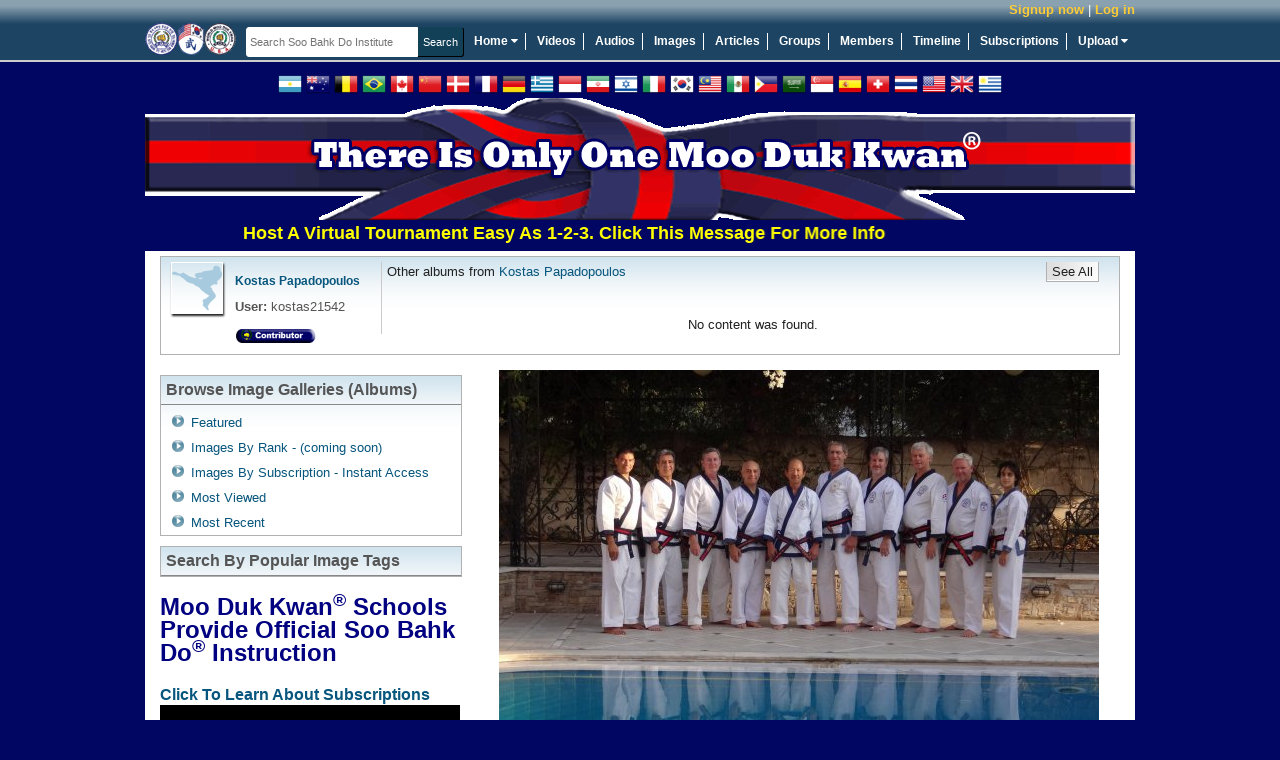

--- FILE ---
content_type: text/html; charset=UTF-8
request_url: https://www.soobahkdoinstitute.com/view-image/391/wmdk-symposium-2013
body_size: 11823
content:
<!DOCTYPE html>
<html>
<head>
	<meta http-equiv="X-UA-Compatible" content="IE=edge,chrome=1">
	<meta http-equiv="Content-Type" content="text/html; charset=UTF-8">
	<meta http-equiv="Cache-Control" content="max-age=3600">
    <meta name="viewport" content="width=device-width, initial-scale=1.0">
	<title>WMDK SYMPOSIUM 2013</title>

    <!-- Facebook Open Graph -->
    <meta property="og:type" content="article">
<meta property="og:title" content="WMDK SYMPOSIUM 2013">
<meta property="og:description" content="GREECE">
<meta property="og:image" content="https://www.soobahkdoinstitute.com/site-media/image/391/full.jpg">
<meta property="og:url" content="https://www.soobahkdoinstitute.com/view-image/391/wmdk-symposium-2013">

    <!-- end Facebook Open Graph -->

    <link rel="icon" href="favicon.ico" type="image/x-icon" />
    <link rel="shortcut icon" href="favicon.ico" type="image/x-icon" />

    

	<meta name="description" content="GREECE">
	<meta name="keywords" content="Array">
	<base href="https://www.soobahkdoinstitute.com/">

    <script type="text/javascript">
        var BASE_URI = 'https://www.soobahkdoinstitute.com',
            SSL_BASE_URI = 'https://www.soobahkdoinstitute.com',
            VIDEO_STORE_URI = 'https://d3hp02zqtfizs2.cloudfront.net';
    </script>

  
    <script>
        if (typeof Sentry !== 'undefined') {
            Sentry.onLoad(function () {
                Sentry.init({
                    environment: 'production',
                    release: '19891937775',
                    integrations: [
                        Sentry.replayIntegration()
                    ],
                    replaysSessionSampleRate: 'production' === 'development' ? 1.0 : 0.05,
                    replaysOnErrorSampleRate: 1.0,
                });

                Sentry.configureScope(function (scope) {
                    scope.setUser({
                        'id': "0",
                        'username': ""
                    });
                });
            });
        }
    </script>
    <!-- load_header_assets -->
    <link rel="stylesheet" href="https://www.soobahkdoinstitute.com/themes/eclipse_flowplayer/dist/styles/uikit-52689fd58e.css" type="text/css" media="all" />
<link rel="stylesheet" href="https://www.soobahkdoinstitute.com/themes/eclipse_flowplayer/dist/styles/main-dec144c9cb.css" type="text/css" media="all" />
<link rel="stylesheet" href="https://www.soobahkdoinstitute.com/addons/sitewidefriends/sitewidefriends.css" type="text/css" media="all" />
<link rel="stylesheet" href="https://www.soobahkdoinstitute.com/addons/comments/dist/comments.css" type="text/css" media="all" />
<script src="https://ajax.googleapis.com/ajax/libs/jquery/1.12.4/jquery.min.js"></script>
<script>window.jQuery || document.write("<script src=\"https://www.soobahkdoinstitute.com/themes/eclipse_flowplayer/dist/js/jquery-38e2d25c1a.js\"><\/script>");</script>
<script src="https://www.soobahkdoinstitute.com/themes/eclipse_flowplayer/dist/js/uikit-5b2e3374ca.js"></script>
<script src="https://www.soobahkdoinstitute.com/themes/eclipse_flowplayer/dist/js/head-1a0d1b187b.js"></script>
<script src="https://www.soobahkdoinstitute.com/addons/push-share/dist/push-share-7ca55c303b.js"></script>
<script src="https://www.soobahkdoinstitute.com/addons/comments/dist/comments.js"></script>

    <!-- /load_header_assets -->

    <link rel="stylesheet" href="https://cdn.jsdelivr.net/npm/purecss@3.0.0/build/pure-min.css" integrity="sha384-X38yfunGUhNzHpBaEBsWLO+A0HDYOQi8ufWDkZ0k9e0eXz/tH3II7uKZ9msv++Ls" crossorigin="anonymous">
	<!-- PHPmotionWiz.com - FlowPlayer Integration CSS -->
	<link href="https://www.soobahkdoinstitute.com/addons/mw_flowplayer/css/spotlight_video.css" rel="stylesheet" type="text/css" media="all">
	<!-- End FlowPlayer Integration CSS -->
	<!-- PHPmotionWiz.com - Popup-Info CSS -->
	<link href="https://www.soobahkdoinstitute.com/addons/mw_popup-info/css/popup_info_blue.css" rel="stylesheet" type="text/css" media="all">
	<!-- End Popup Integration CSS -->
	<link href="https://www.soobahkdoinstitute.com/addons/mm_list/css/list.css" rel="stylesheet" type="text/css" media="all">
	<style type="text/css">
		.info{font:normal 18px Arial}
		.data{background-color:#1A1A1A;border:1px solid #317db7;width:40%}
		.data tr td{background-color:#1A1A1A;font:13px Arial;width:35%;}
		.bar1{background-color:#1A1A1A;position:relative;text-align:left;height:20px;width:0px;border:1px solid #317db7}
		.bar2{background-color:#68a4d2;position:relative;text-align:left;height:20px;width:0%}
		#keyword{width:210px;height:18px;float:left}
	</style>
	<!-- ajax js in play -->
	<script type="text/javascript" src="https://www.soobahkdoinstitute.com/javascripts/v3_ajax.js"></script>
	<!-- end ajax -->

	

	<!--start of uploaders section -->
	
	
	
	<!-- end of uploaders -->

	<!---->
	

    <script type="text/javascript" src="https://www.soobahkdoinstitute.com/javascripts/ahah.js"></script>

    <!-- OEmbed link -->
    
    <!-- end OEmbed link -->

    <!-- show friend/unfriend buttons -->
    <script>
		var user = {"user_id":0,"user_name":null,"expired_subscription":0};
        var user_name = user.user_name;
        var base_url = 'https://www.soobahkdoinstitute.com';
    </script>

    <script src="https://www.soobahkdoinstitute.com/ckeditor/ckeditor_init.js"></script>

    <script type="text/javascript">
        //<![CDATA[
        (function() {
            var shr = document.createElement('script');
            shr.setAttribute('data-cfasync', 'false');
            shr.src = '//dsms0mj1bbhn4.cloudfront.net/assets/pub/shareaholic.js';
            shr.type = 'text/javascript'; shr.async = 'true';
            shr.onload = shr.onreadystatechange = function() {
                var rs = this.readyState;
                if (rs && rs != 'complete' && rs != 'loaded') return;
                var site_id = '401049164f86b66d637e4d67eb70987f';
                try { Shareaholic.init(site_id); } catch (e) {}
            };
            var s = document.getElementsByTagName('script')[0];
            s.parentNode.insertBefore(shr, s);
        })();
        //]]>
    </script>

</head>
<body  class=&quot;&quot;>
    <a id="rightCanvas" data-uk-offcanvas></a>

    

    

    

    

	<!--Begin Header-->
	<div class="appHeader">

        <div class="appHeader__secondary">
            <div class="appHeader__user appHeader__user--guest" id="user-menu" style="position: relative">
                <a class="appHeader__user-register" href="https://www.soobahkdoinstitute.com/account/register">Signup now</a> | <a class="appHeader__user-login" href="https://www.soobahkdoinstitute.com/account/login">Log in</a>
            </div>

            
        </div>

		<!--Begin Header Wrapper-->
		<div class="appHeader__primary">
			<!--Begin logo-->
			<div class="siteLogo">
				<a href="https://www.soobahkdoinstitute.com">
					<img src="https://www.soobahkdoinstitute.com/themes/eclipse_flowplayer/images/logos/logo_main.png" title="Home" alt="Soo Bahk Do Institute" />
				</a>
			</div>
			<!--End Logo-->

        <!--Begin Search Field-->

            <form action="https://www.soobahkdoinstitute.com/search" class="c-form header-search">
                <div class="search-bar">
                    <input type="text" name="q" autocomplete="off" value="" class="c-input" placeholder="Search Soo Bahk Do Institute"/><input type="submit" class="c-button c-submit" value="Search"/>
                </div>
            </form>

         <!--Begin Main Navigation-->
           <nav id="nav_main">
               <ul>
                   <li style="position: relative;" data-uk-dropdown="{pos: 'bottom-left'}">
                       <a href="https://www.soobahkdoinstitute.com">Home <i class="uk-icon-caret-down"></i></a>
                       <div class="uk-dropdown" style="z-index: 1001;">
                           <ul class=uk-nav uk-nav-dropdown>
                               <li><a target="_blank" href="https://soobahkdo.biz/">Soo Bahk Do Network</a></li>
                               <li><a target="_blank" href="https://soobahkdo.com/">USA Federation</a></li>
                               <li><a target="_blank" href="https://soobahkdo.us/events">Moo Duk Kwan Events</a></li>
                               <li><a target="_blank" href="https://ip.soobahkdo.org/">Trademarks</a></li>
                               <li><a target="_blank" href="https://karatefraud.com/">Karate Fraud</a></li>
                               <li><a target="_blank" href="https://worldmoodukkwan.com/">World Moo Duk Kwan</a></li>
                               <li><a target="_blank" href="https://moodukkwanhistory.com/">Moo Duk Kwan History</a></li>
                               <li><a target="_blank" href="https://moodochulhahk.com/">Moo Do Chul Hahk</a></li>
                           </ul>
                       </div>
                   </li>
                   <li><a href="https://www.soobahkdoinstitute.com/videos/load/recent">Videos</a></li>
                   <li><a href="https://www.soobahkdoinstitute.com/audios/load/recent">Audios</a></li>
                   <li><a href="https://www.soobahkdoinstitute.com/albums/load/recent">Images</a></li>
                   <li><a href="https://www.soobahkdoinstitute.com/blogs/load/recent">Articles</a></li>
                   <li><a href="https://www.soobahkdoinstitute.com/groups/load/recent">Groups</a></li>
                   <li><a href="https://www.soobahkdoinstitute.com/people">Members</a></li>
                   <li><a href="https://www.soobahkdoinstitute.com/wall.php">Timeline</a></li>
                   <li><a href="https://www.soobahkdoinstitute.com/subscription.php?show=about-subscription">Subscriptions</a></li>
                   <li style="position:relative" data-uk-dropdown="{pos: 'bottom-right'}">
                       <a style="border-right:none;" href="https://www.soobahkdoinstitute.com/upload/video">Upload <i class="uk-icon-caret-down"></i></a>
                       <div class="uk-dropdown">
                           <ul class="uk-nav uk-nav-dropdown">
                               <li><a href="https://www.soobahkdoinstitute.com/upload/video">Upload New Video</a></li>
                               <li><a href="https://www.soobahkdoinstitute.com/image_uploader.php">Upload New Image</a></li>
                               <li><a href="https://www.soobahkdoinstitute.com/audio_uploader.php">Upload New Audio</a></li>
                           </ul>
                       </div>
                   </li>
               </ul>
           </nav>

           </div><!--End Main Navigation-->
        </div><!--End Header Wrapper-->

        <!--Begin Notifications-->
          
        <!--End Notifications-->

          <!--[if lte IE 9]
          	<div class="notification-message">
          		Your browser is not supported.  Please upgrade to one of the following modern browsers.

          		<p>
          			<a href="http://getfirefox.com" target="_blank">Mozilla Firefox</a> &nbsp;|&nbsp; <a href="http://chrome.google.com" target="_blank">Google Chrome</a>
          			&nbsp;|&nbsp <a href="http://opera.com" target="_blank">Opera</a> &nbsp;|&nbsp;
          			<a href="https://support.microsoft.com/en-gb/help/17621/internet-explorer-downloads" target="_blank">Internet Explorer</a>
          		</p>
          	</div>

          <![endif]-->

        <div class="flags">
            <a class="flag flag-ar" data-lang="es" title="Spanish / Español"></a>
            <a class="flag flag-au" data-lang="en" title="English"></a>
            <a class="flag flag-be" data-lang="de" title="German / Deutsche"></a>
            <a class="flag flag-br" data-lang="pt" title="Portuguese / Português"></a>
            <a class="flag flag-ca" data-lang="en" title="English"></a>
            <a class="flag flag-cn" data-lang="zh-CN" title="Chinese Simplified / 简体中文"></a>
            <a class="flag flag-dk" data-lang="da" title="Danish / Dansk"></a>
            <a class="flag flag-fr" data-lang="fr" title="French / Français"></a>
            <a class="flag flag-de" data-lang="de" title="German / Deutsche"></a>
            <a class="flag flag-gr" data-lang="gr" title="Greek / ελληνικά"></a>
            <a class="flag flag-id" data-lang="id" title="Indonesian / bahasa Indonesia"></a>
            <a class="flag flag-ir" data-lang="fa" title="Persian / فارسی"></a>
            <a class="flag flag-il" data-lang="he" title="Hebrew / עִברִית"></a>
            <a class="flag flag-it" data-lang="it" title="Italian / Italiano"></a>
            <a class="flag flag-kr" data-lang="ko" title="Korean / 한국어"></a>
            <a class="flag flag-my" data-lang="ms" title="Malay"></a>
            <a class="flag flag-mx" data-lang="es" title="Spanish / Español"></a>
            <a class="flag flag-ph" data-lang="tl" title="Filipino / Pilipino"></a>
            <a class="flag flag-sa" data-lang="ar" title="Arabic / العربية"></a>
            <a class="flag flag-sg" data-lang="ms" title="Malay"></a>
            <a class="flag flag-es" data-lang="es" title="Spanish / Español"></a>
            <a class="flag flag-ch" data-lang="de" title="German / Deutsche"></a>
            <a class="flag flag-th" data-lang="th" title="Thai / ภาษาไทย"></a>
            <a class="flag flag-us" data-lang="en" title="English"></a>
            <a class="flag flag-gb" data-lang="en" title="English"></a>
            <a class="flag flag-uy" data-lang="es" title="Spanish / Español"></a>
            <div id="google_translate_element" style="display: inline-block;"></div>
        </div>

       <!--Begin Top Ad Spot-->
         <div id="ad_top">
            <a href="https://www.soobahkdoinstitute.com/subscription.php?show=about-subscription.html"><img title="Official Soo Bahk Do Moo Duk Kwan Instruction" alt="There Is Only One Moo Duk Kwan" src="./themes/eclipse_flowplayer/images/top_ads/Master_Belt_Knot_Patch_Transparent_990x122e.png" width="990" height="122" /> </a>
             <marquee>
                 <a target="_blank" style="color: yellow; font-weight: bold; font-size: large" href="https://soobahkdo.us/events/">Host A Virtual Tournament Easy As 1-2-3.  Click This Message For More Info</a>
                 
             </marquee>
            <!--hrp-->
    		<div id="advert-top-random"></div>
    		<!--hrp-->
         </div><!--End Top Ad Spot-->


        <div class="user-notification-wrapper">
            
        </div>
       <!--Begin Wrapper-->
         <div id="wrapper">
           <div id="wrap_back">
         <!--Begin Inner Templates Container.  This is where all of the other template files are displayed.-->
          <div id="inner-templates-container">

            <!--Begin User Panel-->
  <div id="user_panel">

    <div id="member_info_profile">
      <div id="member_thumb">
        <a href="https://www.soobahkdoinstitute.com/members/kostas21542"><img src="https://www.soobahkdoinstitute.com/themes/eclipse_flowplayer/images/placeholder.gif" alt="pic" /></a>
      </div>
      <ul>
        <li id="member_name12b"><a style="font-size:12px;" href="https://www.soobahkdoinstitute.com/members/kostas21542">Kostas Papadopoulos</a></li>
        <li><b>User:</b> kostas21542</li>
        <li style="float:left; margin-right:10px;"><img style="width:80px;" src="https://www.soobahkdoinstitute.com/themes/eclipse_flowplayer/images/icons/badges/badge_3.png" alt="Badge" /></li>
        
      </ul>
    </div>

      <div id="member_media">

          <div class="button_generic browse_button"> <a href="https://www.soobahkdoinstitute.com/albums/load/recent?o=kostas21542">See All</a></div>

          <p>Other albums from <a href="https://www.soobahkdoinstitute.com/members/kostas21542">Kostas Papadopoulos</a></p>

          <div class="uk-grid content-list  layout-mini uk-grid-medium">
    <div class="uk-width-1-1">
        <p class="content-list-text-block">No content was found.</p>
        
        
    </div>
</div>


      </div>
  </div><!--End User Panel-->

<!-- ================== Begin Left Column - 2011-07-23 moved to here from below image viewer ================== -->
  <div id="left_narrow_1">

  <!--Begin Browse Album Menu  -- this section had videos where /albums is now-->
  	  <div class="block_narrow">
  	  	<div class="related_media_header"><strong>Browse Image Galleries (Albums)</strong></div>

  	  	<ul class="block_menu">
        <li><a href="https://www.soobahkdoinstitute.com/albums/load/featured">Featured</a></li>
		<li><a href="https://www.soobahkdoinstitute.com/albums/load/featured">Images By Rank - (coming soon)</a></li>
		<li><a href="https://www.soobahkdoinstitute.com/albums/load/featured">Images By Subscription - Instant Access</a></li>
        <li><a href="https://www.soobahkdoinstitute.com/albums/load/viewed">Most Viewed</a></li>
        <li><a href="https://www.soobahkdoinstitute.com/albums/load/recent">Most Recent</a></li>
		<!--Most Comments apply to images not albums
        <li><a href="https://www.soobahkdoinstitute.com/albums/load/comments">Most Comments</a></li> -->

      </ul>

  	  </div><!--End Browse Album Menu-->

	      <!--Begin Popular Image Tags 2011-07-14-->
	   <div class="block_narrow">
	   <div class="related_media_header"><strong>Search By Popular Image Tags</strong></div>
	   </div><!--End Popular Tags-->

  	<!--Begin Right Ad Spot-->
    <div id="ad_left">
      <p style="text-align: left;">
<font size="5" color="navy" face="Arial, Helvetica, sans-serif"> 
<strong>
Moo Duk Kwan<sup>®</sup> Schools
Provide Official Soo Bahk Do<sup>®</sup> Instruction 
 </strong>
 </font>
<br>
<br>
<a title="Learn About Subscriptions" href="https://www.soobahkdoinstitute.com/subscription.php?show=about-subscription.html">
<strong> 
<font size="3" face="Arial, Helvetica, sans-serif"> 
Click To Learn About Subscriptions
</font>
</strong>
</a>
<a href="https://www.soobahkdoinstitute.com/join.php?affID=59" target=_blank ><iframe src="https://www.soobahkdoinstitute.com/v/1004" frameborder="0" style="width:300px;height:250px;border:none;"></iframe></a>
      <!--hrp-->
     <div id="advert-left-random">
          <a href="https://www.soobahkdoinstitute.com/read_blog/253/lifetime-subscriptions-2013?affID=59" target="_blank"><img style="display: block; margin-left: auto; margin-right: auto;" src="https://soobahkdoinstitute.com/userfiles/lifetime_subscription_2013_300x388.png" alt="" border="0" /></a>

<p><strong>Get a Lifetime Institute Subscription on Payments For A Limited Time!</strong></p>



 <font size="2" face="Arial, Helvetica, sans-serif"> 
 <a title="U.S. Soo Bahk Do Moo Duk Kwan Federation" href="https://soobahkdo.com/">
  U.S. Soo Bahk Do Moo Duk Kwan Federation
 </a>
 </font>
 <br>


 <font size="2" face="Arial, Helvetica, sans-serif"> 
<a title="U.S. Federation Wiki" href="https://soobahkdo.editme.com/">
U.S. Federation Wiki
</a>
</font>
 <br>

 <font size="2" face="Arial, Helvetica, sans-serif"> 
 Text, Email and Social Media for Certified Studios
 <br>
 <a title="Soo Bahk Do Messaging" href="https://sbdmdk.com/">
 Soo Bahk Do Messaging
 </a>
 </font>
 <br>

 <font size="2" face="Arial, Helvetica, sans-serif"> 
Sophisticated Support For Certified Studios
 <br>
 <a title="Soo Bahk Do Biz" href="https://soobahkdo.biz/">
 Soo Bahk Do Biz
 </a>
 </font>
 </p>
        </div>
    <!--hrp-->
    </div><!--End Right Ad Spot-->

  </div><!--End Left Column-->


<!-- ================== Begin Right Column ================== -->
  <div id="right_wide_1">

  <!--Begin Image Viewer-->
      <div id="image_viewer">

      	<span>

      	<a class="gallery-launch" data-id="391"><img src="https://www.soobahkdoinstitute.com/site-media/image/391/view.jpg" alt="Album Image" title="Click to view Album Images In Full Size" class="main-image"></a>
      	</span>

      	<!--Begin Image Carousel-->



  <div id="album_carousel" class="uk-nbfc">
      <div data-uk-slideset="{default:4, animation:'slide-horizontal'}" class="uk-slidenav-position">
          <ul class="uk-grid uk-slideset uk-grid-collapse">
              <li class="uk-width-1-4"><a href="https://www.soobahkdoinstitute.com/view-image/391/wmdk-symposium-2013" class="gallery-item" data-id="391" data-img="https://www.soobahkdoinstitute.com/site-media/image/391/full.jpg" title="WMDK SYMPOSIUM 2013"><img src="https://www.soobahkdoinstitute.com/site-media/image/391/thumb.jpg" width="140" alt="WMDK SYMPOSIUM 2013"></a></li><li class="uk-width-1-4"><a href="https://www.soobahkdoinstitute.com/view-image/390/wmdk-symposium-2013" class="gallery-item" data-id="390" data-img="https://www.soobahkdoinstitute.com/site-media/image/390/full.jpg" title="WMDK SYMPOSIUM 2013"><img src="https://www.soobahkdoinstitute.com/site-media/image/390/thumb.jpg" width="140" alt="WMDK SYMPOSIUM 2013"></a></li><li class="uk-width-1-4"><a href="https://www.soobahkdoinstitute.com/view-image/383/soo-bahk-do-crete" class="gallery-item" data-id="383" data-img="https://www.soobahkdoinstitute.com/site-media/image/383/full.jpg" title="Soo Bahk Do Crete"><img src="https://www.soobahkdoinstitute.com/site-media/image/383/thumb.jpg" width="140" alt="Soo Bahk Do Crete"></a></li><li class="uk-width-1-4"><a href="https://www.soobahkdoinstitute.com/view-image/382/soo-bahk-do-crete" class="gallery-item" data-id="382" data-img="https://www.soobahkdoinstitute.com/site-media/image/382/full.jpg" title="Soo Bahk Do Crete"><img src="https://www.soobahkdoinstitute.com/site-media/image/382/thumb.jpg" width="140" alt="Soo Bahk Do Crete"></a></li><li class="uk-width-1-4"><a href="https://www.soobahkdoinstitute.com/view-image/381/soo-bahk-do-crete" class="gallery-item" data-id="381" data-img="https://www.soobahkdoinstitute.com/site-media/image/381/full.jpg" title="Soo Bahk Do Crete"><img src="https://www.soobahkdoinstitute.com/site-media/image/381/thumb.jpg" width="140" alt="Soo Bahk Do Crete"></a></li><li class="uk-width-1-4"><a href="https://www.soobahkdoinstitute.com/view-image/270/soo-bahk-do-greece" class="gallery-item" data-id="270" data-img="https://www.soobahkdoinstitute.com/site-media/image/270/full.jpg" title="Soo Bahk Do  Greece"><img src="https://www.soobahkdoinstitute.com/site-media/image/270/thumb.jpg" width="140" alt="Soo Bahk Do  Greece"></a></li>
          </ul>
          <a href=""data-uk-slideset-item="previous" class="uk-slidenav uk-slidenav-small uk-slidenav-bold uk-slidenav-previous"></a>
          <a href=""data-uk-slideset-item="next" class="uk-slidenav uk-slidenav-small uk-slidenav-bold uk-slidenav-next"></a>
      </div>

  </div><!--End Image Carousel-->

 </div><!--End Image Viewer-->


<!-- ================== Begin Left Column - 2011-07-23 mover to top to wrap image viewer ================== -->
  <!--<div id="left_1"> -->
      <div class="media-info-block">
          <h1 class="media-title">WMDK SYMPOSIUM 2013</h1>
          <ul class="media-tabs">
              <li><a class="media-tab-link info-tab active" href="/view-image/391/wmdk-symposium-2013#tab-info">Info</a></li>
              <li><a class="media-tab-link share-tab" href="/view-image/391/wmdk-symposium-2013#tab-share">Share/Embed</a></li>
              
              <li><span data-tooltip title="You can only push share content that you own." class="media-tab-link media-tab-disabled notify-tab">Push Share</span></li>
              <li><a class="media-tab-link favorite-tab" href="/view-image/391/wmdk-symposium-2013#tab-favorite" onclick="javascript:ahahscript.ahah('https://www.soobahkdoinstitute.com/addfavorites_ajax.php?image=391', 'favs_ajax', '', 'GET', '', this);">Add to favorites</a></li>
              <li><a class="media-tab-link report-tab" href="/view-image/391/wmdk-symposium-2013#tab-report" onClick="javascript:ahahscript.ahah('https://www.soobahkdoinstitute.com/flag_ajax.php?abuse=391&flag_type=images', 'report_ajax', '', 'GET', '', this);">Report</a></li>
              
          </ul>

          <div class="media-tabs-content">
              <div class="tab-content">
                  <a name="tab-info"></a>

                  <ul class="media-info-meta">
                      <li><strong>Uploaded by:</strong><br/>
                          <a href="https://www.soobahkdoinstitute.com/members/kostas21542">Kostas Papadopoulos</a></li>
                      <li><strong>Uploaded on:</strong> </li>
                      <li><!--Begin Rating-->
                          <div id="rating">
                              <span><strong>Rating:</strong> <span id="rating_value_images_391">--</span>/5
(<span id="rating_votes_images_391">0 votes</span>)

<div id="rating_images_391"
     class="rating rating-stars star-icon value-0 noticeable color-ok  space-between">

    <div class="star-container">
                <div class="star star-1" data-value="1">
            <svg class="star-empty">
                <use xmlns:xlink="http://www.w3.org/1999/xlink" xlink:href="https://www.soobahkdoinstitute.com/themes/eclipse_flowplayer/dist/assets/star-rating.icons.svg#star-empty"></use>
            </svg>
            <svg class="star-half">
                <use xmlns:xlink="http://www.w3.org/1999/xlink" xlink:href="https://www.soobahkdoinstitute.com/themes/eclipse_flowplayer/dist/assets/star-rating.icons.svg#star-half"></use>
            </svg>
            <svg class="star-filled">
                <use xmlns:xlink="http://www.w3.org/1999/xlink" xlink:href="https://www.soobahkdoinstitute.com/themes/eclipse_flowplayer/dist/assets/star-rating.icons.svg#star-filled"></use>
            </svg>
        </div>
                <div class="star star-2" data-value="2">
            <svg class="star-empty">
                <use xmlns:xlink="http://www.w3.org/1999/xlink" xlink:href="https://www.soobahkdoinstitute.com/themes/eclipse_flowplayer/dist/assets/star-rating.icons.svg#star-empty"></use>
            </svg>
            <svg class="star-half">
                <use xmlns:xlink="http://www.w3.org/1999/xlink" xlink:href="https://www.soobahkdoinstitute.com/themes/eclipse_flowplayer/dist/assets/star-rating.icons.svg#star-half"></use>
            </svg>
            <svg class="star-filled">
                <use xmlns:xlink="http://www.w3.org/1999/xlink" xlink:href="https://www.soobahkdoinstitute.com/themes/eclipse_flowplayer/dist/assets/star-rating.icons.svg#star-filled"></use>
            </svg>
        </div>
                <div class="star star-3" data-value="3">
            <svg class="star-empty">
                <use xmlns:xlink="http://www.w3.org/1999/xlink" xlink:href="https://www.soobahkdoinstitute.com/themes/eclipse_flowplayer/dist/assets/star-rating.icons.svg#star-empty"></use>
            </svg>
            <svg class="star-half">
                <use xmlns:xlink="http://www.w3.org/1999/xlink" xlink:href="https://www.soobahkdoinstitute.com/themes/eclipse_flowplayer/dist/assets/star-rating.icons.svg#star-half"></use>
            </svg>
            <svg class="star-filled">
                <use xmlns:xlink="http://www.w3.org/1999/xlink" xlink:href="https://www.soobahkdoinstitute.com/themes/eclipse_flowplayer/dist/assets/star-rating.icons.svg#star-filled"></use>
            </svg>
        </div>
                <div class="star star-4" data-value="4">
            <svg class="star-empty">
                <use xmlns:xlink="http://www.w3.org/1999/xlink" xlink:href="https://www.soobahkdoinstitute.com/themes/eclipse_flowplayer/dist/assets/star-rating.icons.svg#star-empty"></use>
            </svg>
            <svg class="star-half">
                <use xmlns:xlink="http://www.w3.org/1999/xlink" xlink:href="https://www.soobahkdoinstitute.com/themes/eclipse_flowplayer/dist/assets/star-rating.icons.svg#star-half"></use>
            </svg>
            <svg class="star-filled">
                <use xmlns:xlink="http://www.w3.org/1999/xlink" xlink:href="https://www.soobahkdoinstitute.com/themes/eclipse_flowplayer/dist/assets/star-rating.icons.svg#star-filled"></use>
            </svg>
        </div>
                <div class="star star-5" data-value="5">
            <svg class="star-empty">
                <use xmlns:xlink="http://www.w3.org/1999/xlink" xlink:href="https://www.soobahkdoinstitute.com/themes/eclipse_flowplayer/dist/assets/star-rating.icons.svg#star-empty"></use>
            </svg>
            <svg class="star-half">
                <use xmlns:xlink="http://www.w3.org/1999/xlink" xlink:href="https://www.soobahkdoinstitute.com/themes/eclipse_flowplayer/dist/assets/star-rating.icons.svg#star-half"></use>
            </svg>
            <svg class="star-filled">
                <use xmlns:xlink="http://www.w3.org/1999/xlink" xlink:href="https://www.soobahkdoinstitute.com/themes/eclipse_flowplayer/dist/assets/star-rating.icons.svg#star-filled"></use>
            </svg>
        </div>
            </div>
</div>

<script>
    $(function () {
        var options = {
            elements: {
                stars: '#rating_images_391',
                rating: '#rating_value_images_391',
                nVotes: '#rating_votes_images_391'
            },
            mediaType: 'images',
            mediaId: 391,
            messages: {
                loginRequired: "You must log in to vote.",
                duplicateVote: "You have already rated this content.",
                voteCreated: "Thank you for voting.",
                totalVotesZero: "%d votes",
                totalVotesSingle: "%d vote",
                totalVotesMultiple: "%d votes"
            },
            canVote: false,
            hasVoted: false
        };

        SBD.Modules.Rating(options);
    });
</script>
</span>
                          </div></li>
                  </ul>

                  <div class="media-info">

                      <!--Begin Facebook Like Button-->
                      <div class="fb-like">
                          <script src="https://connect.facebook.net/en_US/all.js#xfbml=1"></script>
                          <fb:like href="https://www.soobahkdoinstitute.com/" layout="box_count" show_faces="false" font="arial"></fb:like>
                      </div><!--End Facebook Like Button-->

                      <div class="media-description uk-margin-bottom">GREECE</div>

                      

                      <p><strong>Tags:</strong>&nbsp;<span class="tags"><a href="https://www.soobahkdoinstitute.com/search?t=image&q=2013">2013</a>, <a href="https://www.soobahkdoinstitute.com/search?t=image&q=SYMPOSIUM">SYMPOSIUM</a>, <a href="https://www.soobahkdoinstitute.com/search?t=image&q=GREECE">GREECE</a></span></p>

                      <div class="media-stats">
    <strong>Statistics:</strong>
    <div class="uk-grid uk-grid-small">
        <div class="uk-width-1-4 stats-column"><span class="stats-count">5,547</span> <span class="stats-text">Unique views</span></div>
        <div class="uk-width-1-4 stats-column"><span class="stats-count">5,657</span> <span class="stats-text">Total views</span></div>
        <div class="uk-width-1-4 stats-column"><i class="uk-icon-question-circle stats-help" data-tooltip title="Number of times this content has been push shared."></i><span class="stats-count">0</span> <span class="stats-text">Push Shares</span></div>
        <div class="uk-width-1-4 stats-column"><i class="uk-icon-question-circle stats-help" data-tooltip title="Number of people reached via push sharing."></i><span class="stats-count">0</span> <span class="stats-text">Reached</span></div>
    </div>
</div>
                  </div>
              </div>

              <div class="tab-content">
                  <a name="tab-share"></a>

                  <div class='shareaholic-canvas' data-app='share_buttons' data-app-id='4649577'></div>

                  <form name="code" action="">
                      <p>
                          <strong>BBC (Bulletin Board Code):</strong>
                          <input class="embed-field" name="forum" type="text" value='[url=https://www.soobahkdoinstitute.com/site-media/image/391/view.jpg][img]https://www.soobahkdoinstitute.com/site-media/image/391/view.jpg[/img][/url]' onClick="javascript:document.code.forum.focus();document.code.forum.select();" readonly />
                      </p>
                      <p>
                          <strong>Embed code:</strong>
                          <textarea readonly type="embed" name="embed" class="embed-field" onClick="javascript:document.code.embed.focus();document.code.embed.select(); return false;">https://www.soobahkdoinstitute.com/site-media/image/391/view.jpg</textarea>
                          
                      </p>
                  </form>
              </div>

              <div class="tab-content">
                  <a name="tab-favorite"></a>
                  <div id="favs_ajax"></div>
              </div>

              


              <div class="tab-content">
                  <a name="tab-report"></a>
                  <div id="report_ajax"></div>
              </div>

          </div>
      </div>


      <!-- Comments -->
      
<div class="comments-block">
    <div>
        <a href="/view-image/391/wmdk-symposium-2013#pc" class="uk-button uk-float-right goto-create"><i class="uk-icon-comment"></i> Post a comment</a>
        <h2>Comments:</h2>
    </div>

    

    

    <p class="comments-empty">No comments yet.</p>

    <div class="comment comment-new" id="pc">

        <div class="comment-author">
            
        </div>

        

        <div class="comment-reply-box">
            You must be logged in to comment.
            
        </div>
    </div>
</div>

      <!-- /Comments -->
      <script>
          SBD.Comments({apiPath: 'https://www.soobahkdoinstitute.com/addons/comments/api', mediaType: 'image', mediaId: '391', share: {appBase: 'https://www.soobahkdoinstitute.com/addons/push-share/', user_id: 0}});
      </script>

  </div><!--End Right Column-->

<script>
    $(function() {

        $('#image_viewer').on('click', '.gallery-launch', function (e) {
            e.preventDefault();

            var gallery = [],
                    currentImage = $(this).data('id');
            $('.gallery-item').each(function () {
                var $this = $(this);

                if ($this.data('id') === currentImage) {
                    gallery.unshift({source: $this.data('img'), title: $this.prop('title'), type: 'image'});
                } else {
                    gallery.push({source: $this.data('img'), title: $this.prop('title'), type: 'image'});
                }
            });

            var lightbox = UIkit.lightbox.create(gallery);
            lightbox.show();
        });

        $('.set-album-cover').click(function (e){
            e.preventDefault();

            var $this = $(this);

            $.ajax({
                url: $this.attr('href'),
                jsonp: 'callback',
                dataType: 'jsonp',
                cache: false,
                xhrFields: {
                    widthCredentials: true
                },
                success: function (response) {
                    if (response.success == true) {
                        $this.html('Cover updated&nbsp;|&nbsp;');
                    }
                }
            })
        });
    });
</script>

          </div><!--End Inner Templates Container-->
            </div>
         </div><!--End Wrapper-->


       <!--Begin Bottom Ad Spot-->
         <div id="ad_bottom">
            
            <!--hrp-->
	  			<div id="advert-bottom-random" style="clear:both"></div>
    		<!--hrp-->
         </div><!--End Bottom Ad Spot-->


    <!--Begin Footer-->
        <div id="footer">

        <!--Begin Footer Wrap-->
          <div id="footer-wrap">

          <!--Begin Site Info Menu-->
            <div class="footer-menu">
              <div class="footer-menu_title"><span class="blue">Site</span> Info</div>

                <ul>
                   <li><a href="https://www.soobahkdoinstitute.com/page.php?page=1#about">About us</a></li>
                   <li><a href="https://www.soobahkdoinstitute.com/page.php?page=5#faq">FAQ</a></li>
                   <li><a href="https://www.soobahkdoinstitute.com/page.php?page=3#contact">Contact us</a></li>
		   <li><a href="https://www.soobahkdoinstitute.com/page.php?page=2#advertise">Advertise</a></li>
		    <li><a href="https://www.soobahkdoinstitute.com/page.php?page=12#affiliates">Affiliates</a></li>

		</ul>
            </div><!--End Site Info Menu-->

          <!--Begin Legal Info Menu-->
            <div class="footer-menu">
              <div class="footer-menu_title"><span class="blue">Legal</span> Stuff</div>

                <ul>
                   <li><a href="https://www.soobahkdoinstitute.com/page.php?page=7#terms">Terms of Use</a></li>
                   <li><a href="https://www.soobahkdoinstitute.com/page.php?page=6#privacy">Privacy Policy</a></li>
		   <li><a href="https://www.soobahkdoinstitute.com/page.php?page=4#copyright">Copyright Info</a></li>
		</ul>
            </div><!--End Legal Info Menu-->

          <!--Begin Help Menu-->
            <div class="footer-menu">
              <div class="footer-menu_title"><span class="blue">Help</span> Info</div>

                <ul>
                   
                   <li><a href="https://www.soobahkdoinstitute.com/page.php?page=5#faq">FAQ</a></li>
                   <li><a href="" class="open-chat-window">Contact us</a></li>
			    </ul>
            </div><!--End Help Menu-->

          <!--Begin Community Menu-->
            <div class="footer-menu">
              <div class="footer-menu_title"><span class="blue">Comm</span>unity</div>

                <ul>
                   <li><a href="https://www.soobahkdoinstitute.com/people">Member List</a></li>
                   
                   <li><a href="https://www.soobahkdoinstitute.com/videos/load/recent">Watch Videos</a></li>
                   <li><a href="https://www.soobahkdoinstitute.com/audios/load/recent">Listen to Audio</a></li>
                   <li><a href="https://www.soobahkdoinstitute.com/albums/load/recent">View Images</a></li>
                   <li><a href="https://www.soobahkdoinstitute.com/blogs/load/recent">Read Articles</a></li>
			    </ul>
            </div><!--End Community Menu-->

          <!--Begin Social Menu-->
            <div class="footer-menu">
              <div class="footer-menu_title"><span class="blue">Soc</span>ial</div>

                <ul>
                   <li id="footer_fb"><a href="http://www.facebook.com/sbdmdk" title="Follow Soo Bahk Do Institute on Facebook" target="_blank">Facebook</a></li>
                   <li id="footer_twitter"><a href="http://twitter.com/soobahkdo" title="Follow Soo Bahk Do Institute on Twitter" target="_blank">Twitter</a></li>
                   <li id="footer_rss"><a href="http://www.soobahkdoinstitute.com/rss.php" title="RSS FEED" target="_blank">RSS Feed</a></li>
			    </ul>
            </div><!--End Social Menu-->
          </div><!--End Footer Wrap-->
		</div><!--End Footer-->

    <a href="#switchProfilesCanvas" data-uk-modal></a>
<div id="switchProfilesCanvas" class="uk-modal">
    <div class="uk-modal-dialog">
        <a href="" class="uk-modal-close uk-close"></a>
        <div class="uk-modal-header">
            <h2>Profiles</h2>
            <p class="uk-text-muted">Switch between accounts managed by this profile.</p>
        </div>

        <div class="uk-grid">
                            <div class="uk-width-1-1">
                    <p>You do not manage any accounts from this profile.</p>
                </div>
            
        </div>
        <p class="uk-text-center uk-margin-top">
            <a href="https://www.soobahkdoinstitute.com/manage_profiles.php" class="uk-button uk-button-primary"><i class="uk-icon-cog"></i> Manage Profiles</a>
        </p>
    </div>
</div>


	<!--Begin Eclispe Show Description -->
    <script type="text/javascript" src="https://www.soobahkdoinstitute.com/addons/mw_eclipse/showdesc.js" ></script>
	<!-- End Eclipse Show Description -->

	<script type="text/javascript">

        $(document).on('click', '.open-chat-window', function (e) {
            e.preventDefault();
            window.location.href = 'mailto:' + 'support' + '@' + 'soobahkdoinstitute.com';
        });
		//Misc Functions
		function clickclear(thisfield,defaulttext){if(thisfield.value==defaulttext) thisfield.value='';}
		function clickrecall(thisfield,defaulttext){if(thisfield.value=="") thisfield.value=defaulttext;}
		function changeClass(mm_list,display){
			if(document.getElementById("videos-ajax")==undefined) document.getElementById("m").className=mm_list;
			else document.getElementById("videos-ajax").className=mm_list;
			ahahscript.ahah('https://www.soobahkdoinstitute.com/addons/mm_list/list.php?display='+display,'mlist','','GET','',this);
		}

		//Google Analytics
		var _gaq=_gaq || [];
		_gaq.push(['_setAccount','UA-15102930-8']);
		_gaq.push(['_trackPageview']);
		(function(){
			var ga=document.createElement('script'); ga.type='text/javascript'; ga.async=true;
			ga.src=('https:'==document.location.protocol ? 'https://ssl':'http://www') + '.google-analytics.com/ga.js';
			var s=document.getElementsByTagName('script')[0]; s.parentNode.insertBefore(ga, s);
		})();

		//Affiliate Code Tracking
		var affID = "";
		affID = check_qstring("affID");
		if (affID == "") affID = check_qstring("affID");
		if (affID != "") {
		    if (affID != "undefined") {
				setCookie("affID",affID,1);
		    }
		}
		function check_qstring(name){
		    name = name.replace(/[\[]/,"\\\[").replace(/[\]]/,"\\\]");
		    var regexS = "[\\?&]"+name+"=([^&#]*)";
		    var regex = new RegExp( regexS );
		    var results = regex.exec( window.location.href );
		    if( results == null )
		        return 'undefined';
		    else
		        return results[1];
		}
		function setCookie(c_name,value,exdays){
		    var exdate=new Date();
		    exdate.setDate(exdate.getDate() + exdays);
		    var c_value=escape(value) + ((exdays==null) ? "" : "; expires="+exdate.toUTCString());
		    document.cookie=c_name + "=" + c_value;
		}
	</script>
	<script src="https://affiliates.soobahkdoinstitute.com/data/earthtraffic1/js/client.js" defer></script>


    <!-- load_body_assets -->
    <script src="https://www.soobahkdoinstitute.com/themes/eclipse_flowplayer/dist/js/main-c6ac59c3d8.js"></script>
<script src="https://www.soobahkdoinstitute.com/addons/sitewidefriends/sitewidefriends.js"></script>

    <!-- /load_body_assets -->

    <script type="text/javascript">
        let translator;
        function googleTranslateElementInit() {
            translator = new google.translate.TranslateElement({
                pageLanguage: 'en',
                layout: google.translate.TranslateElement.InlineLayout.SIMPLE
            }, 'google_translate_element');
        }

        $('.flags').on('click', '.flag', function () {
            var lang = $(this).data('lang');
            if (lang === 'en') {
                let domain = window.location.hostname.split('.').splice(-2).join('.');
                document.cookie = 'googtrans=; max-age=-1;domain=.'+domain;
                document.cookie = 'googtrans=; max-age=-1';
                window.location.hash = '';
            } else {
                window.location.hash = '#googtrans(en|' + lang + ')';
            }
            window.location.reload(true);
        });
    </script>
    <script type="text/javascript" src="//translate.google.com/translate_a/element.js?cb=googleTranslateElementInit"></script>

	</body>
</html>


--- FILE ---
content_type: text/css
request_url: https://www.soobahkdoinstitute.com/addons/comments/dist/comments.css
body_size: 748
content:
.comments-block{clear:both;padding-top:5px}.comments-block>.comment-level-0{border-bottom:1px solid #d4d4d4}.comments-block .is-hidden{display:none}.comments-block .is-open{display:block}.comments-block h2{font-size:16px;line-height:30px}.comment{padding:20px 0;overflow:hidden}.comment--deleted>*{opacity:.5}.comment--deleted .comment-children{opacity:1}.comment .comment-author{float:left;width:70px;text-align:center;display:block}.comment .comment-date{float:right}.comment .comment-reply-wrapper,.comment .comment-children,.comment .comment-main{margin-left:70px;padding:0 5px}.comment .comment-head{color:#868686}.comment .comment-message{margin:5px 0;overflow:hidden}.comment .comment-message img{max-width:100%}.comment .comment-meta{clear:both;background-color:#f7f7f7;margin-bottom:10px;overflow:hidden}.comment .comment-meta .comment-meta-alt{float:right}.comment .comment-meta .comment-reply{float:left}.comment .comment-meta .comment-reply .oi{padding-left:2px}.comment .comment-meta .comment-reply:hover{text-decoration:none}.comment .comment-replies{border-left:2px solid #d4d4d4;margin:10px 0}.comment .comment-reply-author{float:left}.comment .comment-reply-author+.comment-reply-box{margin-left:50px}.comment-share-block{margin:8px 0}.comment-reply-wrapper{display:none}.comment-new .comment-reply-box{margin-left:75px;min-height:60px;cursor:pointer}.comment-level-1 .comment-replies{display:none}.comment-level-0>.comment-children>.comment-toggle-replies{display:none}.comment-reply-box{border:1px solid #e0e0e0;background-color:#fefefe;color:#868686;padding:5px;cursor:text;min-height:30px;overflow:hidden}.comment-reply-box.is-open{border:none;padding:0;cursor:auto}.comment-reply-box.is-open:hover{border:none}.comment-reply-box:hover{border:1px solid #868686}.comment-children+.comment-reply-wrapper{margin-top:10px}.comment-textarea{width:100%}.comment-submit{float:right;margin-top:5px}.comment-cancel{line-height:30px;color:red}.comment-meta-button,.comment-meta-text{padding:4px 6px;border-left:1px solid #dfdfdf;float:left}.comment-meta-button:first-child,.comment-meta-text:first-child{border-left:none}.comment-meta-button{cursor:pointer}.comment-meta-button:hover{background-color:#ededed}.comment-upvote,.comment-downvote,.comment-votes{float:left}.comment-upvote,.comment-downvote{cursor:pointer}.comment-downvote{border-left:1px solid #dfdfdf}.comment-vote-positive{font-weight:bold;color:green}.comment-vote-negative{font-weight:bold;color:red}.comment-report-clear,.comment-report{cursor:pointer;color:#ce3d4b}.comment-is-subscribed,.comment-is-voted,.comment-is-reported{opacity:.5}

--- FILE ---
content_type: application/javascript
request_url: https://www.soobahkdoinstitute.com/addons/push-share/dist/push-share-7ca55c303b.js
body_size: 185
content:
var SBD=SBD||{};SBD.PushShare=function(e){"use strict";function s(){$.ajax({url:e.appBase+"dist/push-share-app-dd3991261e.js",dataType:"script",cache:!0,success:function(){new SBD.PushShareApp.initialize(e)}}),$("<link>").appendTo("head").attr({type:"text/css",rel:"stylesheet"}).attr("href",e.appBase+"dist/main-237a2a86c4.css")}e.listenTo?$(e.listenTo).on("click",s):s()};

--- FILE ---
content_type: application/javascript
request_url: https://www.soobahkdoinstitute.com/javascripts/v3_ajax.js
body_size: 723
content:

//--------------------------------------------------------------------------------------------//
function disable_link(id)
{
	var ajax_link = document.getElementById(id);

    if (ajax_link === null)
        return;

	ajax_link.style.display = 'none';
}

//--------------------------------------------------------------------------------------------//

//--------------------------------------------------------------------------------------------//

function showBlock(id)
{
	var myWindow = document.getElementById(id);
	myWindow.style.visibility = "visible";
}

function closeBlock(id)
{
	var myWindow = document.getElementById(id);
	myWindow.style.visibility = "hidden";
}

function switchMenu(obj)
{
	var el = document.getElementById(obj);
	if ( el.style.display != "none" ) {
		el.style.display = 'none';

		if ( el == 'blog-form' ) {
			el.style.height = '0px';
		}

	}
	else {
		el.style.display = '';
	}
}

//--------------------------------------------------------------------------------------------//

//--------------------------------------------------------------------------------------------//

var imgExpand = new Image();
imgExpand.src = 'themes/default/images/icons/close.gif';

var imgCollapse = new Image();
imgCollapse.src = 'themes/default/images/icons/open.gif';

function toggle(img)
{
	var e = document.getElementById(img);
	var i = document.images[img];
	i.src = (i.src==imgExpand.src) ? imgCollapse.src : imgExpand.src;
}

//--------------------------------------------------------------------------------------------//

//--------------------------------------------------------------------------------------------//

if (document.images) {
	imgUpOn = new Image
	imgUpOn.src = 'themes/default/images/thumbs_up_over.png';
	imgUpOff = new Image
	imgUpOff.src = 'themes/default/images/thumbs_up.png';
	imgDownOn = new Image
	imgDownOn.src = 'themes/default/images/thumbs_down_over.png';
	imgDownOff = new Image
	imgDownOff.src = 'themes/default/images/thumbs_down.png';
}

function over_image_up(img, id)
{
	var e = document.getElementById(img);
	var i = document.images[img];
	i.src = (i.src==imgUpOn.src) ? imgUpOff.src : imgUpOn.src;
}

function off_image_up(img, id)
{
	var e = document.getElementById(img);
	var i = document.images[img];
	i.src = (i.src==imgUpOn.src) ? imgUpOff.src : imgUpOn.src;
}

function over_image_down(img, id)
{
     	var ee = document.getElementById(img);
	var ii = document.images[img];
	ii.src = (ii.src==imgDownOn.src) ? imgDownOff.src : imgDownOn.src;
}

function off_image_down(img, id)
{
     	var ee = document.getElementById(img);
	var ii = document.images[img];
	ii.src = (ii.src==imgDownOn.src) ? imgDownOff.src : imgDownOn.src;
}

///////////////////////////////////////////////////////////////////////////////////////////////

function ajax_refresh(msg, id, value, rate)
{
     	var rate_div = document.getElementById(id);
     	var rating = value+rate;
	rate_div.innerHTML = '<div style="margin-left:0px; float:left;" id="rating_vote_38">Rated:&nbsp;'+rating+'</div>';
}

function end_vote(div_id, div_id_new)
{
	var has_voted = document.getElementById(div_id);
	var voted_img = document.getElementById(div_id_new);
	if ( has_voted.style.display != "none" ) {
		has_voted.style.display = 'none';
		voted_img.style.display = 'block';
	}
	else {
		has_voted.style.display = '';
	}
}


--- FILE ---
content_type: application/javascript
request_url: https://www.soobahkdoinstitute.com/addons/comments/dist/comments.js
body_size: 3292
content:
var SBD=SBD||{};!function(e,t){e.Comments=function(i){var n={subscribeTooltip:"Subscribe to this comment to receive notifications of new replies.",unsubscribeTooltip:"Stop receiving notifications for this comment.",replyTooltip:"Reply to this comment",guestReplyTooltip:"Login to reply to this comment.",upvoteTooltip:"Upvote",downvoteTooltip:"Downvote",editTooltip:"Edit this comment",deleteTooltip:"Delete this comment",reportedTooltip:"You have already reported this comment",reportTooltip:"Report this comment",clearFlagsTooltip:"Clear flags for this comment",unsubscribed:"Comment unsubscribed, no more notifications of new replies will be sent to you.",subscribed:"You are now subscribed to this comment. You will receive notifications of any replies.",unsubscribe:"Unsubscribe",resubscribe:"Resubscribe",postButton:"Post comment",confirmDelete:"Are you sure you want to delete this comment?",replyButton:"Reply",editButton:"Edit",cancelButton:"cancel",pushShare:"Push Share",pushShareText:"You can push share this comment once it's been posted.",completeEditingToPushShare:"Please finish editing your comment to push share it."},o=function(e){return n[e]},s=function(e,n,o,s,a){t.ajax({url:i.apiPath+e,cache:!1,data:n,dataType:"json",success:o||function(){},error:s||m,type:a||"GET"})},m=function(e){var i=e.responseJSON?e.responseJSON.message:t.parseJSON(e.responseText).message,n=i||"An error has occurred.";UIkit.modal.alert(n)},a=function(e,t,i){s("/vote",{value:t,id:e.id},function(n){e.main(".comment-votes").html(n.total_votes).removeClass("comment-vote-positive comment-vote-negative").addClass("comment-vote-"+(n.total_votes>=0?"positive":"negative")),e.main(".comment-vote-button").removeClass("comment-is-voted"),i&&n.vote===t&&i.addClass("comment-is-voted")})},l=function(e){var i=function(e){var i=t(e);i.hasClass("comment")?this.$el=i:this.$el=i.closest(".comment"),this.id=this.$el.data("comment-id"),this.elements={}},n=i.prototype;return n.isEditing=function(){return this.$el.data("editing")||!1},n.startEditing=function(){this.$el.data("editing",!0)},n.stopEditing=function(){this.$el.data("editing",!1)},n.parent=function(){var e;return e=this.$el.hasClass("comment")?this.$el.parent().closest(".comment"):this.$el.closest(".comment"),l(e)},n.main=function(e){return this.elements.main||(this.elements.main=t(".comment-main",this.$el).first()),e?t(e,this.elements.main):this.elements.main},n.meta=function(e){return this.elements.meta||(this.elements.meta=t(".comment-meta",this.$el).first()),e?t(e,this.elements.meta):this.elements.meta},n.message=function(e){return this.elements.message||(this.elements.message=t(".comment-message",this.$el).first()),e?t(e,this.elements.message):this.elements.message},n.reply=function(e){return this.elements.reply||(this.elements.reply=t("#r"+this.id)),e?t(e,this.elements.reply):this.elements.reply},n.children=function(e){return this.elements.children||(this.elements.children=t(".comment-children",this.$el).first()),e?t(e,this.elements.children):this.elements.children},n.replies=function(e){if(!this.elements.replies){var i=this.children(".comment-replies").first();i.length>0?this.elements.replies=i:(this.elements.replies=t('<div class="comment-replies"></div>'),this.children().append(this.elements.replies))}return e?t(e,this.elements.replies):this.elements.replies},n.repliesToggle=function(e){return this.elements.repliesToggle||(this.elements.repliesToggle=t(".comment-toggle-replies",this.$el).last()),e?t(e,this.elements.repliesToggle):this.elements.repliesToggle},new i(e)},c=function(){a(l(this),1,t(this))},r=function(){a(l(this),-1,t(this))},d=function(){var e=l(this),i=t(this);s("/report",{id:e.id},function(e){i.addClass("comment-is-reported")})},h=function(i){var n=e.Editor.getInstance(i);if(!n)return"";var o=t("<div></div>").html(n.getData()),s=t("img",o);return s.each(function(){var e=t(this);e.removeAttr("style")}),o.html()},u=function(e){e&&e.stopPropagation();var i=l(this),n=t(".comment-reply-box",this.$el);n.html(n.data("placeholder")).removeClass("is-open"),i.$el.removeClass("is-open")},p=function(e,t,n){n=n||"";var s=""===n&&i.share,m="";return m+='<textarea class="comment-textarea" name="'+e+'">'+n+"</textarea>",s&&(m+='<div class="uk-text-muted comment-share-block">'+o("pushShareText")+"</div>"),m+='<a class="comment-cancel">'+o("cancelButton")+'</a><button class="comment-submit uk-button uk-button-primary">'+t+"</button>"},f=function(t,i,n,o,s){t.hasClass("is-open")||(t.addClass("is-open"),t.data("placeholder",t.html()),t.html(p(i,n,o)),e.Editor.createInstance(i,"comments",function(e){s!==!1&&e.editor.focus()}))},v=function(){var e=l(this),t=e.main(".comment-message");e.startEditing(),f(t,"comment_edit_"+e.id,o("editButton"),t.html())},g=function(){var e=l(this),t=e.reply(".comment-reply-box");e.reply().addClass("is-open"),f(t,"comment_reply_"+e.id,o("replyButton"))},b=function(){var e=t(this);f(e,"comment_write",o("postButton")),e[0].scrollIntoView()},y=function(e){e&&e.stopPropagation();var t=l(this),i=t.main(".comment-message");t.stopEditing(),i.html(i.data("placeholder")).removeClass("is-open")},T=function(){var e=l(this);UIkit.modal.confirm(o("confirmDelete"),function(){s("/comment",{"delete":e.id},function(t,i,n){C(e.parent(),-1),204===n.status?e.$el.remove():202===n.status&&(e.$el.addClass("comment--deleted"),e.meta().remove(),e.message().html("This comment has been deleted."))},!1,"POST")})},k=function(){var e=l(this),t=e.repliesToggle(),i=t.data("toggle-text");e.replies().is(":hidden")?e.replies().show():e.replies().hide(),t.data("toggle-text",t.html()).html(i)},C=function(e,i){var n=e.repliesToggle(),o=t(".comment-replies-count",n);if(o.length>0)o.text(parseInt(o.text())+i);else{var s=t("<div>"+n.data("toggle-text")+"</div>"),m=t(".comment-replies-count",s);m.text(parseInt(m.text())+i),n.data("toggle-text",s.html())}},w=function(){var e=l(this),n=function(){},o={},m=e.parent(),a=this;e.id?(o={id:e.id,content:h(e.main("textarea").attr("name"))},n=function(){y.call(a),e.main(".comment-message").html(o.content)}):m.id?(o={parent_id:m.id,content:h(t("textarea",e.$el).attr("name")),level:m.$el.data("comment-level"),media_type:i.mediaType,media_id:i.mediaId},n=function(e){var i=t(e.comment);O(i),m.replies().append(i),u.call(a),C(m,1),m.replies().is(":hidden")&&m.repliesToggle().click()}):(o={content:h("comment_write"),media_id:i.mediaId,media_type:i.mediaType,share_id:e.$el.data("share-id")},n=function(e){var i=t(e.comment);O(i),i.insertBefore(".comment-new"),_.call(t(".comment-new")[0]),t(".comments-empty").hide()}),s("/comment",o,n,!1,"POST")},_=function(e){e&&e.stopPropagation();var i=l(this),n=t(".comment-create",i.$el);n.html(n.data("placeholder")).removeClass("is-open")},$=function(){b.call(t(".comment-create")[0])},x=function(){var e=l(this);s("/report",{id:e.id,clear:!0},function(e){UIkit.modal.alert(e.message)})},S=function(){var e=l(this),i=t(this);s("/subscribe",{id:e.id},function(e){if(e.subscribed?(i.addClass("comment-is-subscribed").attr("title",o("unsubscribeTooltip")),UIkit.notify(o("subscribed"))):(i.removeClass("comment-is-subscribed").attr("title",o("subscribeTooltip")),UIkit.notify(o("unsubscribed"))),i.hasClass("subscribed-only")){var t=o(e.subscribed?"unsubscribe":"resubscribe");i.html('<i class="uk-icon-bullhorn"></i> '+t)}})},I=function(e){s("/owner_subscribe",{media_type:i.mediaType,media_id:i.mediaId,checked:e.target.checked})},B=function(){var n,s=l(this),m=t("#pushcomment_modal",s.$el);if(s.isEditing())return UIkit.modal.alert(o("completeEditingToPushShare")),!1;if(0===m.length){var a=t('<div class="uk-modal" id="pushcomment_modal"><div class="uk-modal-dialog"><div id="pushcomment"></div></div></div>');s.$el.append(a),n=UIkit.modal("#pushcomment_modal",{modal:!1});var c=t.extend(i.share,{el:"#pushcomment",template:"comment",c_type:"comment",c_id:s.id||0,onSave:function(e){s.$el.data("share-id",e),n.hide()}});e.PushShare(c),n.show()}else n=UIkit.modal("#pushcomment_modal",{modal:!1}),n.show();n.on("hide.uk.modal",function(){t("#pushcomment_modal").remove()})},E=!1,P=function(){if(!E){var e=t(".comment-create");if(0!==e.length){var i=e.offset().top,n=window.pageYOffset;n+1e3>=i&&(E=!0,f(e,"comment_write",o("postButton"),"",!1))}}},U=function(e){var i=e?t("[data-tooltip]",e):t("[data-tooltip]");i.each(function(){var e,i=t(this);i.hasClass("comment-subscribe")?e=o(i.hasClass("comment-is-subscribed")?"unsubscribeTooltip":"subscribeTooltip"):i.hasClass("comment-reply")?e=o("replyTooltip"):i.hasClass("comment-reply-guest")?e=o("guestReplyTooltip"):i.hasClass("comment-upvote")?e=o("upvoteTooltip"):i.hasClass("comment-downvote")?e=o("downvoteTooltip"):i.hasClass("comment-edit")?e=o("editTooltip"):i.hasClass("comment-delete")?e=o("deleteTooltip"):i.hasClass("comment-report")?e=o(i.hasClass("comment-is-reported")?"reportedTooltip":"reportTooltip"):i.hasClass("comment-report-clear")&&(e=o("clearFlagsTooltip")),i.attr("title",e)})},D=function(e){var i=e?t("[data-lang]",e):t("[data-lang]");i.each(function(){var e=t(this);e.html(o(e.data("lang")))})},O=function(e){if(!i.share){var n=e?t(".comment-share",e):t(".comment-share");n.remove()}D(e),U(e)},R=function(){t("body").on("click",".comment-upvote",c).on("click",".comment-downvote",r).on("click",".comment-report",d).on("click",".comment-report-clear",x).on("click",".comment-reply",g).on("click",".comment-reply-box .comment-cancel",u).on("click",".comment-message .comment-cancel",y).on("click",".comment-delete",T).on("click",".comment-edit",v).on("click",".comment-create",b).on("click",".comment-submit",w).on("click",".goto-create",$).on("click",".comment-create .comment-cancel",_).on("click",".comment-toggle-replies",k).on("click",".comment-subscribe",S).on("change",'input[name="notify_owner"]',I).on("click",".comment-share",B),t(window).on("scroll",P)};O(),R()}}(SBD,jQuery);